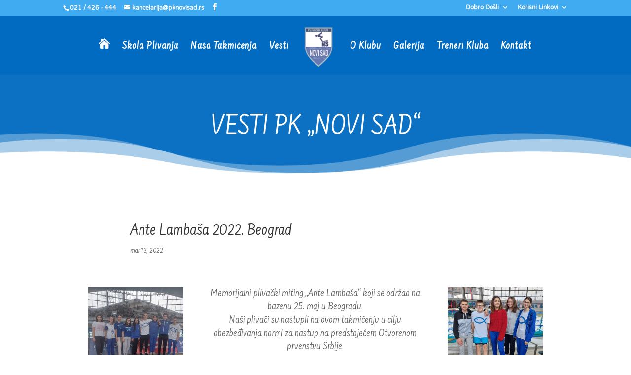

--- FILE ---
content_type: text/css
request_url: https://pknovisad.rs/wp-content/et-cache/8958/et-core-unified-8958.min.css?ver=1765944918
body_size: -261
content:
.meni-dobro{font-family:'ETmodules';font-size:26px}#top-menu li li a{padding:4px 10px;width:250px;font-size:20px}.nav li ul{width:230px}.et_mobile_menu li a{border-bottom:1px solid rgba(0,0,0,.03);padding:5px 5%;font-size:20px;display:block}.et_pb_section.wavey>div[class*="_inside_divider"]{animation:scaleAnimation 4s infinite;animation-timing-function:cubic-bezier(.36,.45,.63,.53)}@keyframes scaleAnimation{0%,to{transform:scale(1,1)}50%{transform:scale(1,1.4)}}